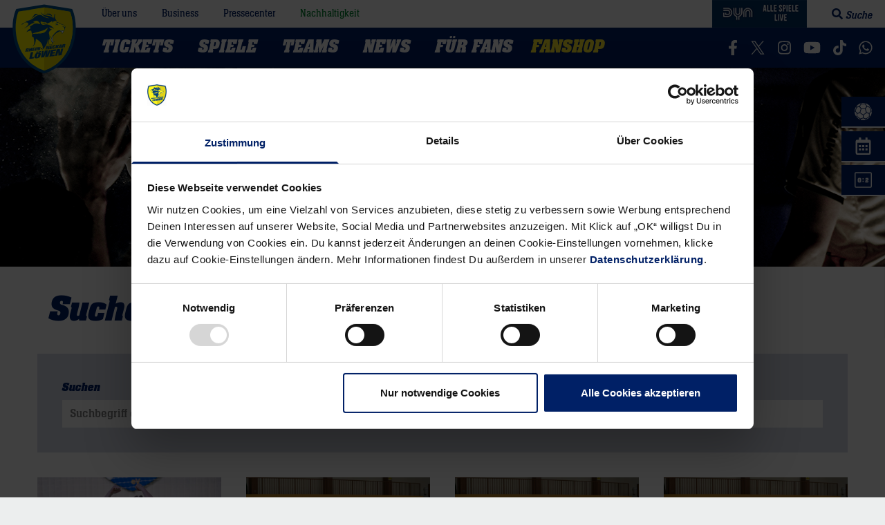

--- FILE ---
content_type: text/html; charset=utf-8
request_url: https://www.google.com/recaptcha/api2/anchor?ar=1&k=6LcyeWMkAAAAACCx2dpxnP6KI-Lb3_XdnLT16ZV-&co=aHR0cHM6Ly93d3cucmhlaW4tbmVja2FyLWxvZXdlbi5kZTo0NDM.&hl=en&v=PoyoqOPhxBO7pBk68S4YbpHZ&size=invisible&anchor-ms=20000&execute-ms=30000&cb=lhevndq22jwl
body_size: 48676
content:
<!DOCTYPE HTML><html dir="ltr" lang="en"><head><meta http-equiv="Content-Type" content="text/html; charset=UTF-8">
<meta http-equiv="X-UA-Compatible" content="IE=edge">
<title>reCAPTCHA</title>
<style type="text/css">
/* cyrillic-ext */
@font-face {
  font-family: 'Roboto';
  font-style: normal;
  font-weight: 400;
  font-stretch: 100%;
  src: url(//fonts.gstatic.com/s/roboto/v48/KFO7CnqEu92Fr1ME7kSn66aGLdTylUAMa3GUBHMdazTgWw.woff2) format('woff2');
  unicode-range: U+0460-052F, U+1C80-1C8A, U+20B4, U+2DE0-2DFF, U+A640-A69F, U+FE2E-FE2F;
}
/* cyrillic */
@font-face {
  font-family: 'Roboto';
  font-style: normal;
  font-weight: 400;
  font-stretch: 100%;
  src: url(//fonts.gstatic.com/s/roboto/v48/KFO7CnqEu92Fr1ME7kSn66aGLdTylUAMa3iUBHMdazTgWw.woff2) format('woff2');
  unicode-range: U+0301, U+0400-045F, U+0490-0491, U+04B0-04B1, U+2116;
}
/* greek-ext */
@font-face {
  font-family: 'Roboto';
  font-style: normal;
  font-weight: 400;
  font-stretch: 100%;
  src: url(//fonts.gstatic.com/s/roboto/v48/KFO7CnqEu92Fr1ME7kSn66aGLdTylUAMa3CUBHMdazTgWw.woff2) format('woff2');
  unicode-range: U+1F00-1FFF;
}
/* greek */
@font-face {
  font-family: 'Roboto';
  font-style: normal;
  font-weight: 400;
  font-stretch: 100%;
  src: url(//fonts.gstatic.com/s/roboto/v48/KFO7CnqEu92Fr1ME7kSn66aGLdTylUAMa3-UBHMdazTgWw.woff2) format('woff2');
  unicode-range: U+0370-0377, U+037A-037F, U+0384-038A, U+038C, U+038E-03A1, U+03A3-03FF;
}
/* math */
@font-face {
  font-family: 'Roboto';
  font-style: normal;
  font-weight: 400;
  font-stretch: 100%;
  src: url(//fonts.gstatic.com/s/roboto/v48/KFO7CnqEu92Fr1ME7kSn66aGLdTylUAMawCUBHMdazTgWw.woff2) format('woff2');
  unicode-range: U+0302-0303, U+0305, U+0307-0308, U+0310, U+0312, U+0315, U+031A, U+0326-0327, U+032C, U+032F-0330, U+0332-0333, U+0338, U+033A, U+0346, U+034D, U+0391-03A1, U+03A3-03A9, U+03B1-03C9, U+03D1, U+03D5-03D6, U+03F0-03F1, U+03F4-03F5, U+2016-2017, U+2034-2038, U+203C, U+2040, U+2043, U+2047, U+2050, U+2057, U+205F, U+2070-2071, U+2074-208E, U+2090-209C, U+20D0-20DC, U+20E1, U+20E5-20EF, U+2100-2112, U+2114-2115, U+2117-2121, U+2123-214F, U+2190, U+2192, U+2194-21AE, U+21B0-21E5, U+21F1-21F2, U+21F4-2211, U+2213-2214, U+2216-22FF, U+2308-230B, U+2310, U+2319, U+231C-2321, U+2336-237A, U+237C, U+2395, U+239B-23B7, U+23D0, U+23DC-23E1, U+2474-2475, U+25AF, U+25B3, U+25B7, U+25BD, U+25C1, U+25CA, U+25CC, U+25FB, U+266D-266F, U+27C0-27FF, U+2900-2AFF, U+2B0E-2B11, U+2B30-2B4C, U+2BFE, U+3030, U+FF5B, U+FF5D, U+1D400-1D7FF, U+1EE00-1EEFF;
}
/* symbols */
@font-face {
  font-family: 'Roboto';
  font-style: normal;
  font-weight: 400;
  font-stretch: 100%;
  src: url(//fonts.gstatic.com/s/roboto/v48/KFO7CnqEu92Fr1ME7kSn66aGLdTylUAMaxKUBHMdazTgWw.woff2) format('woff2');
  unicode-range: U+0001-000C, U+000E-001F, U+007F-009F, U+20DD-20E0, U+20E2-20E4, U+2150-218F, U+2190, U+2192, U+2194-2199, U+21AF, U+21E6-21F0, U+21F3, U+2218-2219, U+2299, U+22C4-22C6, U+2300-243F, U+2440-244A, U+2460-24FF, U+25A0-27BF, U+2800-28FF, U+2921-2922, U+2981, U+29BF, U+29EB, U+2B00-2BFF, U+4DC0-4DFF, U+FFF9-FFFB, U+10140-1018E, U+10190-1019C, U+101A0, U+101D0-101FD, U+102E0-102FB, U+10E60-10E7E, U+1D2C0-1D2D3, U+1D2E0-1D37F, U+1F000-1F0FF, U+1F100-1F1AD, U+1F1E6-1F1FF, U+1F30D-1F30F, U+1F315, U+1F31C, U+1F31E, U+1F320-1F32C, U+1F336, U+1F378, U+1F37D, U+1F382, U+1F393-1F39F, U+1F3A7-1F3A8, U+1F3AC-1F3AF, U+1F3C2, U+1F3C4-1F3C6, U+1F3CA-1F3CE, U+1F3D4-1F3E0, U+1F3ED, U+1F3F1-1F3F3, U+1F3F5-1F3F7, U+1F408, U+1F415, U+1F41F, U+1F426, U+1F43F, U+1F441-1F442, U+1F444, U+1F446-1F449, U+1F44C-1F44E, U+1F453, U+1F46A, U+1F47D, U+1F4A3, U+1F4B0, U+1F4B3, U+1F4B9, U+1F4BB, U+1F4BF, U+1F4C8-1F4CB, U+1F4D6, U+1F4DA, U+1F4DF, U+1F4E3-1F4E6, U+1F4EA-1F4ED, U+1F4F7, U+1F4F9-1F4FB, U+1F4FD-1F4FE, U+1F503, U+1F507-1F50B, U+1F50D, U+1F512-1F513, U+1F53E-1F54A, U+1F54F-1F5FA, U+1F610, U+1F650-1F67F, U+1F687, U+1F68D, U+1F691, U+1F694, U+1F698, U+1F6AD, U+1F6B2, U+1F6B9-1F6BA, U+1F6BC, U+1F6C6-1F6CF, U+1F6D3-1F6D7, U+1F6E0-1F6EA, U+1F6F0-1F6F3, U+1F6F7-1F6FC, U+1F700-1F7FF, U+1F800-1F80B, U+1F810-1F847, U+1F850-1F859, U+1F860-1F887, U+1F890-1F8AD, U+1F8B0-1F8BB, U+1F8C0-1F8C1, U+1F900-1F90B, U+1F93B, U+1F946, U+1F984, U+1F996, U+1F9E9, U+1FA00-1FA6F, U+1FA70-1FA7C, U+1FA80-1FA89, U+1FA8F-1FAC6, U+1FACE-1FADC, U+1FADF-1FAE9, U+1FAF0-1FAF8, U+1FB00-1FBFF;
}
/* vietnamese */
@font-face {
  font-family: 'Roboto';
  font-style: normal;
  font-weight: 400;
  font-stretch: 100%;
  src: url(//fonts.gstatic.com/s/roboto/v48/KFO7CnqEu92Fr1ME7kSn66aGLdTylUAMa3OUBHMdazTgWw.woff2) format('woff2');
  unicode-range: U+0102-0103, U+0110-0111, U+0128-0129, U+0168-0169, U+01A0-01A1, U+01AF-01B0, U+0300-0301, U+0303-0304, U+0308-0309, U+0323, U+0329, U+1EA0-1EF9, U+20AB;
}
/* latin-ext */
@font-face {
  font-family: 'Roboto';
  font-style: normal;
  font-weight: 400;
  font-stretch: 100%;
  src: url(//fonts.gstatic.com/s/roboto/v48/KFO7CnqEu92Fr1ME7kSn66aGLdTylUAMa3KUBHMdazTgWw.woff2) format('woff2');
  unicode-range: U+0100-02BA, U+02BD-02C5, U+02C7-02CC, U+02CE-02D7, U+02DD-02FF, U+0304, U+0308, U+0329, U+1D00-1DBF, U+1E00-1E9F, U+1EF2-1EFF, U+2020, U+20A0-20AB, U+20AD-20C0, U+2113, U+2C60-2C7F, U+A720-A7FF;
}
/* latin */
@font-face {
  font-family: 'Roboto';
  font-style: normal;
  font-weight: 400;
  font-stretch: 100%;
  src: url(//fonts.gstatic.com/s/roboto/v48/KFO7CnqEu92Fr1ME7kSn66aGLdTylUAMa3yUBHMdazQ.woff2) format('woff2');
  unicode-range: U+0000-00FF, U+0131, U+0152-0153, U+02BB-02BC, U+02C6, U+02DA, U+02DC, U+0304, U+0308, U+0329, U+2000-206F, U+20AC, U+2122, U+2191, U+2193, U+2212, U+2215, U+FEFF, U+FFFD;
}
/* cyrillic-ext */
@font-face {
  font-family: 'Roboto';
  font-style: normal;
  font-weight: 500;
  font-stretch: 100%;
  src: url(//fonts.gstatic.com/s/roboto/v48/KFO7CnqEu92Fr1ME7kSn66aGLdTylUAMa3GUBHMdazTgWw.woff2) format('woff2');
  unicode-range: U+0460-052F, U+1C80-1C8A, U+20B4, U+2DE0-2DFF, U+A640-A69F, U+FE2E-FE2F;
}
/* cyrillic */
@font-face {
  font-family: 'Roboto';
  font-style: normal;
  font-weight: 500;
  font-stretch: 100%;
  src: url(//fonts.gstatic.com/s/roboto/v48/KFO7CnqEu92Fr1ME7kSn66aGLdTylUAMa3iUBHMdazTgWw.woff2) format('woff2');
  unicode-range: U+0301, U+0400-045F, U+0490-0491, U+04B0-04B1, U+2116;
}
/* greek-ext */
@font-face {
  font-family: 'Roboto';
  font-style: normal;
  font-weight: 500;
  font-stretch: 100%;
  src: url(//fonts.gstatic.com/s/roboto/v48/KFO7CnqEu92Fr1ME7kSn66aGLdTylUAMa3CUBHMdazTgWw.woff2) format('woff2');
  unicode-range: U+1F00-1FFF;
}
/* greek */
@font-face {
  font-family: 'Roboto';
  font-style: normal;
  font-weight: 500;
  font-stretch: 100%;
  src: url(//fonts.gstatic.com/s/roboto/v48/KFO7CnqEu92Fr1ME7kSn66aGLdTylUAMa3-UBHMdazTgWw.woff2) format('woff2');
  unicode-range: U+0370-0377, U+037A-037F, U+0384-038A, U+038C, U+038E-03A1, U+03A3-03FF;
}
/* math */
@font-face {
  font-family: 'Roboto';
  font-style: normal;
  font-weight: 500;
  font-stretch: 100%;
  src: url(//fonts.gstatic.com/s/roboto/v48/KFO7CnqEu92Fr1ME7kSn66aGLdTylUAMawCUBHMdazTgWw.woff2) format('woff2');
  unicode-range: U+0302-0303, U+0305, U+0307-0308, U+0310, U+0312, U+0315, U+031A, U+0326-0327, U+032C, U+032F-0330, U+0332-0333, U+0338, U+033A, U+0346, U+034D, U+0391-03A1, U+03A3-03A9, U+03B1-03C9, U+03D1, U+03D5-03D6, U+03F0-03F1, U+03F4-03F5, U+2016-2017, U+2034-2038, U+203C, U+2040, U+2043, U+2047, U+2050, U+2057, U+205F, U+2070-2071, U+2074-208E, U+2090-209C, U+20D0-20DC, U+20E1, U+20E5-20EF, U+2100-2112, U+2114-2115, U+2117-2121, U+2123-214F, U+2190, U+2192, U+2194-21AE, U+21B0-21E5, U+21F1-21F2, U+21F4-2211, U+2213-2214, U+2216-22FF, U+2308-230B, U+2310, U+2319, U+231C-2321, U+2336-237A, U+237C, U+2395, U+239B-23B7, U+23D0, U+23DC-23E1, U+2474-2475, U+25AF, U+25B3, U+25B7, U+25BD, U+25C1, U+25CA, U+25CC, U+25FB, U+266D-266F, U+27C0-27FF, U+2900-2AFF, U+2B0E-2B11, U+2B30-2B4C, U+2BFE, U+3030, U+FF5B, U+FF5D, U+1D400-1D7FF, U+1EE00-1EEFF;
}
/* symbols */
@font-face {
  font-family: 'Roboto';
  font-style: normal;
  font-weight: 500;
  font-stretch: 100%;
  src: url(//fonts.gstatic.com/s/roboto/v48/KFO7CnqEu92Fr1ME7kSn66aGLdTylUAMaxKUBHMdazTgWw.woff2) format('woff2');
  unicode-range: U+0001-000C, U+000E-001F, U+007F-009F, U+20DD-20E0, U+20E2-20E4, U+2150-218F, U+2190, U+2192, U+2194-2199, U+21AF, U+21E6-21F0, U+21F3, U+2218-2219, U+2299, U+22C4-22C6, U+2300-243F, U+2440-244A, U+2460-24FF, U+25A0-27BF, U+2800-28FF, U+2921-2922, U+2981, U+29BF, U+29EB, U+2B00-2BFF, U+4DC0-4DFF, U+FFF9-FFFB, U+10140-1018E, U+10190-1019C, U+101A0, U+101D0-101FD, U+102E0-102FB, U+10E60-10E7E, U+1D2C0-1D2D3, U+1D2E0-1D37F, U+1F000-1F0FF, U+1F100-1F1AD, U+1F1E6-1F1FF, U+1F30D-1F30F, U+1F315, U+1F31C, U+1F31E, U+1F320-1F32C, U+1F336, U+1F378, U+1F37D, U+1F382, U+1F393-1F39F, U+1F3A7-1F3A8, U+1F3AC-1F3AF, U+1F3C2, U+1F3C4-1F3C6, U+1F3CA-1F3CE, U+1F3D4-1F3E0, U+1F3ED, U+1F3F1-1F3F3, U+1F3F5-1F3F7, U+1F408, U+1F415, U+1F41F, U+1F426, U+1F43F, U+1F441-1F442, U+1F444, U+1F446-1F449, U+1F44C-1F44E, U+1F453, U+1F46A, U+1F47D, U+1F4A3, U+1F4B0, U+1F4B3, U+1F4B9, U+1F4BB, U+1F4BF, U+1F4C8-1F4CB, U+1F4D6, U+1F4DA, U+1F4DF, U+1F4E3-1F4E6, U+1F4EA-1F4ED, U+1F4F7, U+1F4F9-1F4FB, U+1F4FD-1F4FE, U+1F503, U+1F507-1F50B, U+1F50D, U+1F512-1F513, U+1F53E-1F54A, U+1F54F-1F5FA, U+1F610, U+1F650-1F67F, U+1F687, U+1F68D, U+1F691, U+1F694, U+1F698, U+1F6AD, U+1F6B2, U+1F6B9-1F6BA, U+1F6BC, U+1F6C6-1F6CF, U+1F6D3-1F6D7, U+1F6E0-1F6EA, U+1F6F0-1F6F3, U+1F6F7-1F6FC, U+1F700-1F7FF, U+1F800-1F80B, U+1F810-1F847, U+1F850-1F859, U+1F860-1F887, U+1F890-1F8AD, U+1F8B0-1F8BB, U+1F8C0-1F8C1, U+1F900-1F90B, U+1F93B, U+1F946, U+1F984, U+1F996, U+1F9E9, U+1FA00-1FA6F, U+1FA70-1FA7C, U+1FA80-1FA89, U+1FA8F-1FAC6, U+1FACE-1FADC, U+1FADF-1FAE9, U+1FAF0-1FAF8, U+1FB00-1FBFF;
}
/* vietnamese */
@font-face {
  font-family: 'Roboto';
  font-style: normal;
  font-weight: 500;
  font-stretch: 100%;
  src: url(//fonts.gstatic.com/s/roboto/v48/KFO7CnqEu92Fr1ME7kSn66aGLdTylUAMa3OUBHMdazTgWw.woff2) format('woff2');
  unicode-range: U+0102-0103, U+0110-0111, U+0128-0129, U+0168-0169, U+01A0-01A1, U+01AF-01B0, U+0300-0301, U+0303-0304, U+0308-0309, U+0323, U+0329, U+1EA0-1EF9, U+20AB;
}
/* latin-ext */
@font-face {
  font-family: 'Roboto';
  font-style: normal;
  font-weight: 500;
  font-stretch: 100%;
  src: url(//fonts.gstatic.com/s/roboto/v48/KFO7CnqEu92Fr1ME7kSn66aGLdTylUAMa3KUBHMdazTgWw.woff2) format('woff2');
  unicode-range: U+0100-02BA, U+02BD-02C5, U+02C7-02CC, U+02CE-02D7, U+02DD-02FF, U+0304, U+0308, U+0329, U+1D00-1DBF, U+1E00-1E9F, U+1EF2-1EFF, U+2020, U+20A0-20AB, U+20AD-20C0, U+2113, U+2C60-2C7F, U+A720-A7FF;
}
/* latin */
@font-face {
  font-family: 'Roboto';
  font-style: normal;
  font-weight: 500;
  font-stretch: 100%;
  src: url(//fonts.gstatic.com/s/roboto/v48/KFO7CnqEu92Fr1ME7kSn66aGLdTylUAMa3yUBHMdazQ.woff2) format('woff2');
  unicode-range: U+0000-00FF, U+0131, U+0152-0153, U+02BB-02BC, U+02C6, U+02DA, U+02DC, U+0304, U+0308, U+0329, U+2000-206F, U+20AC, U+2122, U+2191, U+2193, U+2212, U+2215, U+FEFF, U+FFFD;
}
/* cyrillic-ext */
@font-face {
  font-family: 'Roboto';
  font-style: normal;
  font-weight: 900;
  font-stretch: 100%;
  src: url(//fonts.gstatic.com/s/roboto/v48/KFO7CnqEu92Fr1ME7kSn66aGLdTylUAMa3GUBHMdazTgWw.woff2) format('woff2');
  unicode-range: U+0460-052F, U+1C80-1C8A, U+20B4, U+2DE0-2DFF, U+A640-A69F, U+FE2E-FE2F;
}
/* cyrillic */
@font-face {
  font-family: 'Roboto';
  font-style: normal;
  font-weight: 900;
  font-stretch: 100%;
  src: url(//fonts.gstatic.com/s/roboto/v48/KFO7CnqEu92Fr1ME7kSn66aGLdTylUAMa3iUBHMdazTgWw.woff2) format('woff2');
  unicode-range: U+0301, U+0400-045F, U+0490-0491, U+04B0-04B1, U+2116;
}
/* greek-ext */
@font-face {
  font-family: 'Roboto';
  font-style: normal;
  font-weight: 900;
  font-stretch: 100%;
  src: url(//fonts.gstatic.com/s/roboto/v48/KFO7CnqEu92Fr1ME7kSn66aGLdTylUAMa3CUBHMdazTgWw.woff2) format('woff2');
  unicode-range: U+1F00-1FFF;
}
/* greek */
@font-face {
  font-family: 'Roboto';
  font-style: normal;
  font-weight: 900;
  font-stretch: 100%;
  src: url(//fonts.gstatic.com/s/roboto/v48/KFO7CnqEu92Fr1ME7kSn66aGLdTylUAMa3-UBHMdazTgWw.woff2) format('woff2');
  unicode-range: U+0370-0377, U+037A-037F, U+0384-038A, U+038C, U+038E-03A1, U+03A3-03FF;
}
/* math */
@font-face {
  font-family: 'Roboto';
  font-style: normal;
  font-weight: 900;
  font-stretch: 100%;
  src: url(//fonts.gstatic.com/s/roboto/v48/KFO7CnqEu92Fr1ME7kSn66aGLdTylUAMawCUBHMdazTgWw.woff2) format('woff2');
  unicode-range: U+0302-0303, U+0305, U+0307-0308, U+0310, U+0312, U+0315, U+031A, U+0326-0327, U+032C, U+032F-0330, U+0332-0333, U+0338, U+033A, U+0346, U+034D, U+0391-03A1, U+03A3-03A9, U+03B1-03C9, U+03D1, U+03D5-03D6, U+03F0-03F1, U+03F4-03F5, U+2016-2017, U+2034-2038, U+203C, U+2040, U+2043, U+2047, U+2050, U+2057, U+205F, U+2070-2071, U+2074-208E, U+2090-209C, U+20D0-20DC, U+20E1, U+20E5-20EF, U+2100-2112, U+2114-2115, U+2117-2121, U+2123-214F, U+2190, U+2192, U+2194-21AE, U+21B0-21E5, U+21F1-21F2, U+21F4-2211, U+2213-2214, U+2216-22FF, U+2308-230B, U+2310, U+2319, U+231C-2321, U+2336-237A, U+237C, U+2395, U+239B-23B7, U+23D0, U+23DC-23E1, U+2474-2475, U+25AF, U+25B3, U+25B7, U+25BD, U+25C1, U+25CA, U+25CC, U+25FB, U+266D-266F, U+27C0-27FF, U+2900-2AFF, U+2B0E-2B11, U+2B30-2B4C, U+2BFE, U+3030, U+FF5B, U+FF5D, U+1D400-1D7FF, U+1EE00-1EEFF;
}
/* symbols */
@font-face {
  font-family: 'Roboto';
  font-style: normal;
  font-weight: 900;
  font-stretch: 100%;
  src: url(//fonts.gstatic.com/s/roboto/v48/KFO7CnqEu92Fr1ME7kSn66aGLdTylUAMaxKUBHMdazTgWw.woff2) format('woff2');
  unicode-range: U+0001-000C, U+000E-001F, U+007F-009F, U+20DD-20E0, U+20E2-20E4, U+2150-218F, U+2190, U+2192, U+2194-2199, U+21AF, U+21E6-21F0, U+21F3, U+2218-2219, U+2299, U+22C4-22C6, U+2300-243F, U+2440-244A, U+2460-24FF, U+25A0-27BF, U+2800-28FF, U+2921-2922, U+2981, U+29BF, U+29EB, U+2B00-2BFF, U+4DC0-4DFF, U+FFF9-FFFB, U+10140-1018E, U+10190-1019C, U+101A0, U+101D0-101FD, U+102E0-102FB, U+10E60-10E7E, U+1D2C0-1D2D3, U+1D2E0-1D37F, U+1F000-1F0FF, U+1F100-1F1AD, U+1F1E6-1F1FF, U+1F30D-1F30F, U+1F315, U+1F31C, U+1F31E, U+1F320-1F32C, U+1F336, U+1F378, U+1F37D, U+1F382, U+1F393-1F39F, U+1F3A7-1F3A8, U+1F3AC-1F3AF, U+1F3C2, U+1F3C4-1F3C6, U+1F3CA-1F3CE, U+1F3D4-1F3E0, U+1F3ED, U+1F3F1-1F3F3, U+1F3F5-1F3F7, U+1F408, U+1F415, U+1F41F, U+1F426, U+1F43F, U+1F441-1F442, U+1F444, U+1F446-1F449, U+1F44C-1F44E, U+1F453, U+1F46A, U+1F47D, U+1F4A3, U+1F4B0, U+1F4B3, U+1F4B9, U+1F4BB, U+1F4BF, U+1F4C8-1F4CB, U+1F4D6, U+1F4DA, U+1F4DF, U+1F4E3-1F4E6, U+1F4EA-1F4ED, U+1F4F7, U+1F4F9-1F4FB, U+1F4FD-1F4FE, U+1F503, U+1F507-1F50B, U+1F50D, U+1F512-1F513, U+1F53E-1F54A, U+1F54F-1F5FA, U+1F610, U+1F650-1F67F, U+1F687, U+1F68D, U+1F691, U+1F694, U+1F698, U+1F6AD, U+1F6B2, U+1F6B9-1F6BA, U+1F6BC, U+1F6C6-1F6CF, U+1F6D3-1F6D7, U+1F6E0-1F6EA, U+1F6F0-1F6F3, U+1F6F7-1F6FC, U+1F700-1F7FF, U+1F800-1F80B, U+1F810-1F847, U+1F850-1F859, U+1F860-1F887, U+1F890-1F8AD, U+1F8B0-1F8BB, U+1F8C0-1F8C1, U+1F900-1F90B, U+1F93B, U+1F946, U+1F984, U+1F996, U+1F9E9, U+1FA00-1FA6F, U+1FA70-1FA7C, U+1FA80-1FA89, U+1FA8F-1FAC6, U+1FACE-1FADC, U+1FADF-1FAE9, U+1FAF0-1FAF8, U+1FB00-1FBFF;
}
/* vietnamese */
@font-face {
  font-family: 'Roboto';
  font-style: normal;
  font-weight: 900;
  font-stretch: 100%;
  src: url(//fonts.gstatic.com/s/roboto/v48/KFO7CnqEu92Fr1ME7kSn66aGLdTylUAMa3OUBHMdazTgWw.woff2) format('woff2');
  unicode-range: U+0102-0103, U+0110-0111, U+0128-0129, U+0168-0169, U+01A0-01A1, U+01AF-01B0, U+0300-0301, U+0303-0304, U+0308-0309, U+0323, U+0329, U+1EA0-1EF9, U+20AB;
}
/* latin-ext */
@font-face {
  font-family: 'Roboto';
  font-style: normal;
  font-weight: 900;
  font-stretch: 100%;
  src: url(//fonts.gstatic.com/s/roboto/v48/KFO7CnqEu92Fr1ME7kSn66aGLdTylUAMa3KUBHMdazTgWw.woff2) format('woff2');
  unicode-range: U+0100-02BA, U+02BD-02C5, U+02C7-02CC, U+02CE-02D7, U+02DD-02FF, U+0304, U+0308, U+0329, U+1D00-1DBF, U+1E00-1E9F, U+1EF2-1EFF, U+2020, U+20A0-20AB, U+20AD-20C0, U+2113, U+2C60-2C7F, U+A720-A7FF;
}
/* latin */
@font-face {
  font-family: 'Roboto';
  font-style: normal;
  font-weight: 900;
  font-stretch: 100%;
  src: url(//fonts.gstatic.com/s/roboto/v48/KFO7CnqEu92Fr1ME7kSn66aGLdTylUAMa3yUBHMdazQ.woff2) format('woff2');
  unicode-range: U+0000-00FF, U+0131, U+0152-0153, U+02BB-02BC, U+02C6, U+02DA, U+02DC, U+0304, U+0308, U+0329, U+2000-206F, U+20AC, U+2122, U+2191, U+2193, U+2212, U+2215, U+FEFF, U+FFFD;
}

</style>
<link rel="stylesheet" type="text/css" href="https://www.gstatic.com/recaptcha/releases/PoyoqOPhxBO7pBk68S4YbpHZ/styles__ltr.css">
<script nonce="dd1IRHM-fZNR8H7DHDytyw" type="text/javascript">window['__recaptcha_api'] = 'https://www.google.com/recaptcha/api2/';</script>
<script type="text/javascript" src="https://www.gstatic.com/recaptcha/releases/PoyoqOPhxBO7pBk68S4YbpHZ/recaptcha__en.js" nonce="dd1IRHM-fZNR8H7DHDytyw">
      
    </script></head>
<body><div id="rc-anchor-alert" class="rc-anchor-alert"></div>
<input type="hidden" id="recaptcha-token" value="[base64]">
<script type="text/javascript" nonce="dd1IRHM-fZNR8H7DHDytyw">
      recaptcha.anchor.Main.init("[\x22ainput\x22,[\x22bgdata\x22,\x22\x22,\[base64]/[base64]/bmV3IFpbdF0obVswXSk6Sz09Mj9uZXcgWlt0XShtWzBdLG1bMV0pOks9PTM/bmV3IFpbdF0obVswXSxtWzFdLG1bMl0pOks9PTQ/[base64]/[base64]/[base64]/[base64]/[base64]/[base64]/[base64]/[base64]/[base64]/[base64]/[base64]/[base64]/[base64]/[base64]\\u003d\\u003d\x22,\[base64]\x22,\x22w4HDlcOQw4tQHBfCqTzDoSNtw4wvSm7Cm2zCo8K1w4ZEGFYIw6fCrcKnw7vCvsKeHgUWw5oFwoxlHzF0dcKYWCnDicO1w7/CncK4woLDgsOqwo7CpTvCn8OWCiLCkyIJFkVHwr/DhcO9CMKYCMKeFX/DoMKqw5ERSMKAHnt7csKcUcK3bDrCmWDDscOpwpXDjcO7Q8OEwo7DlMKOw67Dl3INw6INw7UAI34FbBpJwp/Di2DCkEbCrhLDrD7Dr3nDvBXDo8OOw5IKP1bCkWdJGMO2wrszwpLDucKTwoYhw6skN8OcMcK8wqpZCsKjwpDCp8K5w5dxw4F6w5AswoZBF8OhwoJEIh/Cs1cOw4rDtAzCjMOLwpU6KnHCvDZjwqV6wrMaKMORYMOawq87w5Ztw6FKwo5Ef1LDpA3ChT/DrHlGw5HDucKIQ8OGw53DkMKRwqLDvsK3woLDtcK4w5nDi8OYHU96a0ZWwprCjhpAXMKdMMOtPMKDwpEswpzDvSxGwr8Swo11woBwaWQBw4gCalwvFMKkNcOkMlQXw7/DpMORw6DDth4icsOQUgTChMOEHcKmZE3CrsO7woQMNMOnd8Kww7InbcOOf8KKw78uw599wrDDjcOowq/CvynDucKiw5NsKsKUBMKdacK3Z3nDlcOiXhVATgkZw4Fewo3DhcOywqcMw57CnygQw6rCscOnwojDl8OSwo/CicKwMcK5FMKoR0YuTMORBsKgEMKsw5wVwrBzRws1f8Kpw5YtfcOXw4rDocOcw4Y5IjvCm8OhEMOjwpvDmnnDlD4Ywo80wpxEwqoxFMOcXcKyw446Xm/DjnfCu3rCvsOkSzdeSS8Tw43DlV1qDMK5woBUwrAzwo/DnmfDl8OsI8K0R8KVK8Otwps9wog4XnsWFlRlwpE1w74Bw7M2QAHDgcKkYcO5w5hUwovCicK1w57CjnxEwqrCqcKjKMKKwp/CvcK/MGXCi1DDh8KwwqHDvsKyWcOLEQPCpcK9wo7DuSjChcO/[base64]/bXkgw57DuMOZCwDCsMKiME7CvsKHUwnDoiLDgX/DiCrCosKqw6Eaw7rCnVBnbm/DsMOSYsKvwpR0ak/CsMKQCjc9wrs6KTQwCkk9w73CosOswrdtwpjClcO9D8ObDMKsAjPDn8KPGMOdF8OFw4BgVhTCgcO7FMOwIsKowqJsGCl2wr3DokkjMMOCwrDDmMK+wq5vw6XCvQ5+DTZydcKNCsKnw4kuwrlwZMKYQntWwqzCulLDgibCjMKvw6/CusKuwr4Nw7ZILcO3w7zCh8KrYW/CnydIw7LDpVkFwqR1X8OCYsKKHlYmwpNPUMOcwqvCusK7PcOUH8Kmw6tWd2/CicK2GsKpZsK3MCskwqF9w7QaXsOiwpzCgsOMwpxTNMKAUzYNw6MEw4jCl0/DisKxw7cewp7DksK0A8KyG8KkMRVQwq8MGzfDo8KtNH55w5DCgMKnV8OfBzrCjFrCrSc5ScKnRsK8VsOZDsOjasO5CcKcw5jCtD/Dg3LDvsKoR2rCrUPCi8KudcKbwrjClMOhw6hWw4TClVU+N0jCmMK6w7TDphPDs8Kcwp8vGsK/A8O1T8Obw6VJw6jDoFDDnAXCk3LDhSrDqzDDvMOhw7NgwqPCuMOqwoFiwqlnwqsrwqhSw4nDhsKZLC3DowbCqxbCt8O6UsOZb8KwJsOiTcO7LsKKLjZ4RAzCn8K/HsOdwps5BioYK8OXwoppD8OJPcOxPsK1wqXDusOCw44DdcKUOQDChhTDg2LCn0rCiU9twqE1ZnBfDcO5wovDgUHDtBRYw6HCmk/[base64]/CmcOLw6XCusKGwpfDnsKnw7EwwobCoUnCun/Cp3jDncKANxjDosKQBcO8YMOYFnBFw6rDjmHDhh5Sw4rCnMOhw4ZZO8O9fCUqXcOvw5Awwo/[base64]/w6nDggfDhsKENcOeLkTCkcO2L3g5ShTCrynCucOOw6XDhTnDsXpNw6ptRyArJE5IXMKRwpfDljrCoB3DhMO0w4c4wqRxwrg9ScKOR8OTw414LTE3YnjDh3gwSMOvwqF/wpzCvMOhecKzwovCtcOewqXCqsOZGMKHwrRgWsOvwpPChMOFwprDjMOLw54UI8KaeMOiw5rDq8K6w7N5wr7DtcOZfTgbMxZ8w6hZcFA4w54iw503bk7CmsKAw5xiwqNObAbCsMOmFRDCvxQswqLCpMKOVxfDjw8iwpbDocKGw6zDnMKowpEkwrt/M2I0A8O0w5/DpRLCvE1AcTzDjMOSUsOkwq/Dj8Kkw6LCjsKXw6jCvCphwq1zLcKOG8O0w7fCiEQbwokeYMKBAcO/w7vDrcO/[base64]/Do8ODdC4ABW/DpGLDvAvDgcOzG2JLHGwqesKFwq/DpF9fEhguw6rCnMKkOsORw5wFdsOdEXM/EnXCqsKBMBbCgGRhd8Ksw6fChsKRLcKdIcOjPALCqMO6wpbDgDPDnmxhRsKBwrTDrsONw5Bhw4hEw7HCtkzDnCYiLMO0wqvCq8KNBhp3WsKaw4Z1w7fDoknCm8O/RWYSw4sMwqhjSMKwQwINasOUeMOJw4bCsSFHwphcw7jDoWckwoInw6vDpsK5YsKpw53CsTZ+w4l0MDwGw6zDvsOpw7HDjsKMRQjDpH/Cm8KwaB0vMX/DlMODG8ObXzBLOgQsKn3DusKNB30XFF93wqfDlinDqMKUw55hw6HDol1lwo9Nwoh2SljDl8ONNcObwqDCnsKMV8OhD8OrMUh9MTVuODJNwqjCgWjClgYuOAnCpcKgPEHDlsKAY2fClx4sVMKrdQrDm8KRwrvDsEczQcK/TcOWwqsfwofCr8OqYBIiwpbCl8Oiw68HbT7Dl8KMw7BSw4bCpsKOecOGSz9+wp7Cl8Oqw6hGwqDCl3LDoTIaKMKxwrYBQUAKL8OQXMOMwqPDusOXw4HDvcOuw4tAwpzDtsOwXsO5U8KZRi/Dt8ONwqsbwqg/wpceQF/CgArCtihYMMOdU1jDpsKNJcK3T3XCvsOtFMO+fHjDocK/cD7DlUzDlcO6HMKaAh3DosK5X2sRUHJJX8OJJxglw6FOdcKcw6Vjw7DCnngfwpHCgsKOwo/CscOASMKZdgVhDwQqKhHDpsOOZk1OJ8OmfV7CgsK6w4TDhFIUw6/[base64]/f8KNY8KeFFl3w6kcHW42wpvCrMOpDSfDp8KsJcK2wo84wqZyfsOfw67Cv8KcH8O1RSbDvMKPKzdhcUvCr24aw5IywpnDoMOBUMKbccOowopowphIIUhCRwDDosOjwpzDpMKgQkQZPMOUGngfw4ltQlR/HMO6G8OiCDfCgjzCoQRgwrPCmGvDpgzCqWZ5w7pLSR0ACsKZcMKOLBV3OiYZPsK7wrrDix/[base64]/ClMO4w5rDthUuw4HCiR8pwpB4wpJiw5DCiMOeKlvDj1dfTy0BXx9Xd8O7wocuGsOKw5hjw7PDnsOYQcO2wpdoTAIHw4ppAzt1w6AJM8OrIQYKwrjDkMK+wroySsOiYsO/w4bCm8K6wppgwrHDkMO+XMKnwqXDhDvCvXUWJsO4HSPChGrCk0IAQFXCu8KQw7Qqw4VJdMO/RTbCo8OPw5nDhcO+bXvDscOawoNqw415T2Y3KcO9UlFQwrbCncKiaxBsG2V5GcOITMO6BCfCkjAJRcKyAMOtQVsaw4bCosKERcOQwp1afGHCuG9bUhnDrcOJw6XDiBvCsT/DrF/CmMO7PwNWc8ORUh9Hw44qwrnCgcK9NcKzHsKNHA1owpLCmHEMHcKUw6fCnMKdLsKIw5DDkcOcYnIcecOuH8OdwovCi3fDisKfK2/[base64]/DkQPDonTDisOfIsOlGxUOw7jDiyvCsyDCtwI9w6YXbMKFw6jDsBkdw7Z0woF0XcOxwpU/QBnDoDzDtcKdwpBCJ8Kyw4lbw6NQwp1nwrN2w6M2w53CvcKqEEXCv2B9w7oUwq/DvEPDsU14w6BUwoQmw4E+wpHCvBcFe8OrUMOtw5DDusOIw688w7rCpsOBwr3Co0o1wrpxw5HDg3rDp2rCl0LDs1vCtMOsw7bDl8OyS2Z3w68lwrvDoGHCjcK5wo3CiBpBf3rDrMO9XXAOBcKkSyYIwqDDhz/[base64]/DlMK3wovCnEsfanDCjcK6B8KKwo9VS1vCgsKWwpvDjgYXcBDDu8KDdsOfwozCnwFBwqhkwqbCk8OpUsOQwpzCnBrCtTEYwrTDrBdNwpvDucKiwr7CkcKWGMOCw5jComXCq1bCq1l0w7vDvF/Cn8K7NHAgQMOew5jChSlzKkLDk8OwJMOHwoTDvw/Co8ObPcOmXFFPcsKECsO6RXQCWMOdd8KJwqbCh8KFwq7DngtfwrtSw6DDlMOKG8KQTcKkLsOsBsOoW8Oqw6nDo0/Cp0HDjUBACcKCw4TCncOSwoLDg8KfeMOfwr/Du1BrOAfCsB/DqSURHcKCw5DDmDrDiUdvJsOJwog8w6BgDXrCjEkREMKuwovCq8K9wp1qRcOCJcO9w7wnwqUDwqHDpMK4wr87fE3CpMK8wr00wrgFHcOsZsKuwozDqR8/MMOZG8KSw6PCmsOpSiMxw5bDgAPDvBLCkgx9HUwiTCXDscOyBSgXwoXComHCg2fCvMOjwqjCjcO0ThXCjS3CsDhqQF/CpEXDixDCj8K1NTfDmcO3w5TCv10ow7h5wrTDkR/Cm8KVQcONwo3CoMK5wobCpFo8w6/[base64]/[base64]/CiiYRaF8wAC/[base64]/CpcKiL3NUP8OdLcKiOcOvwqAFw5TCt2huKsKtPsOxDcKkD8OlQR7CmRbCkG3ChcOTK8KPAsOqw599Z8ORUMONwoV8wqd8NEcMWcOLb2zCmMK+wqDDrMKhw67Cp8OyGMKBacO/TcOMOMOvw5NxwrTCrwXCq01cZ1PCjsKGckDDpgwyVnnDijUFwohPGcKgTUjCuQFMwoQCwrLClB7Du8Ohw5h0w5pzw4UORyXCrMOtwot8SEBSwp/CrgbCrsOgKMOwIcO/wpnDkUp5HAt4dCjCqGDDtw7Dk2LCp3wwewwZZsKlGCXCiEHCkXDCusK/[base64]/CqMODw63DucKEwqTDncOHRsK5W0sVw6HCsGtUwogNQcKkVl/CqMKewqrCr8O3w6bDicOICsK1D8Okw4fCgxrDvMKYw6lKa0pow5/Dn8OLcsOPIsK/NsKKwpwVOnscRCBCfETDvRbDq1XCosOaw6vCiW/Cg8OJesKRdcOZbzZBwpI6B3cnw54Pwq/Cr8O6woN/Z17DocO6w47CqRjCtMOBw7wSfcOQwq4zAcOGbBfCnyd8wqx1ZErDmArCtwjDrcOqH8KeVkDDhMK7w6/Dm0B9wpvCisOEwrzDpcOgf8KoemcIMcO4w756NmvDpl/CnQHDuMOJAgAzwpNkUidLZcKlwrPCnMO6SF7CsSlwXz4HZ2fDiwtVOjTDsgvDrxhkQRzCn8Onw7/DhMOdwrTDlnAsw4PDuMKpwrNqDMOEaMKGw4hEw5F6w47Ct8KRwplCDXtdTsK9eAs+w4NPwrNHYR9SRwzCljbCvcKVwp5rPnU/woTCscOgw6IOw7zClcOswrsbYsOmW3nDhiYqfE/DulvDksOmwq0PwrVOCQ5lw53Cukt/HXVQe8Opw6TCkw/DqMOsJMOFLBR+JFzChkXDtMOOw63ChjHCg8KIGsK3w6Fyw6XDqcKLw5NQE8O/OsOhw6rDrRZiEALDsyHCri/DkMKfZ8OSDgknw5RneA3DtsOFKcKPw6I4wqQNw4QFwr3Dm8KswrHDvWZNAXHDi8Oow5jDksOIw6HDhChlw5Rxw7/DrXTCocOBecKzwr/DpMKcUsOMSXc/J8OqwonDnCPDpMOfSsKiwop7woU/wqXDucOlwrzDvybDgMKeDcOrwpDCpcKBcMODw6Epw6xIw6NfCcKwwohhw69lKE7DtGXDl8O1e8Oow7LDnWbChw5/[base64]/Cki/Dl1rCm8Opw5hLw77Dv8OrYsOpUsKRwpAFwq42NhfCssOEwrHCkMKTNU/Dj8Kdwp3Dqx8uw6kqw5Ujw65rDnprw7vDmsKpdwh6w41zVDFSCsKra8OTwodSdinDgcO5ZUfCgE0QFsOXJ0fCrMOlPsKRVwNqXBDDrcK5WFlTw7TCowHCn8OnJlrCucKLFy9bw41cwpoew7oEw6VFa8OADU/DsMK3J8OIAUtYwqnDv1TCt8Odw5kEw4knf8Kswrd2w6QNwrzCoMOFw7IHKn8uw5XDs8KMI8KebBbDgTlCwq/DnsKyw4ggURtVw5jCu8KsWTwBw7LDpMO7AMOuw4bClCJff2LDoMO2KsKpwpDDowTCqcKmwqTCscOEG35nUcOBwpkSw5rDhcKkw77CvSbCjcK4wr4obcOFwopjEsK3wrV3CcKBD8Kew4RZFMK0H8Otwr3DhmcdwrFYw4cJwpIaBsOWw5BUw4Y4w6NFwqXCkcOHwqJ/FSnCmMKJw4AoFcKww7w1w7k4w6XClznCp21Nw5HDvsONw4E9wqgjJsODYsK0w6LDqBHCv0DCim7CmsOtA8OUUcKGYsKjL8OMw49lwo3Cp8KvwrfDucO9w4LCtMO5ESUNw4h/cMOWIhTDnMO2QX3DpG4XU8KgCcK+ZcKpw49Zw5EUwoB0wqZlPHMCdXHCmkIRw5nDg8KfeArCiiPCkcOqwp5mw4LDkGrDn8OHNcK2AwAvKsOXT8OvGT/[base64]/dlEnwqDCosKvw7w1Vn/CuR3CoTJFcXp0wpLCncOcwoDCmsKKecK3w4HDrHIwFsKiwpdqw5/CsMKaAkzCuMKvwrTDmA5fw6bDmRdUw5hmAsKBw4F+D8KadcOJCcKWM8OZw7LDmBnCq8OZXW8XYmjDsMOfEsOWO1MAaQ4nw7dUwpBPesKdw4IyTAZ9PsOwTsOXw7XDlxLCkcOVwrDDqyvDoDnDiMK6LsOVwr5mdMKORcK0QxzDocOfwp/Dg0FEwrrDjcK2cTjDp8KUwqPCsyzDl8KNS2oCw41oAcO1wqBnw6XDsA7CmQACZMK8wowvZ8OwaWbClm0Qw4PCpcKgO8KrwrbCsmzDkcOJBhzCoy/DkcO5McOOAcOvwoHDq8K0KsOlwqfCgcKcw4zCgR/CssOXDEh0EkvCqRVYwqB5wrE9w6/Co11yEcK6W8OfC8Ovwqw2ZMO6wrzCgsKCCyPDicOtw4EjLcKnWEliwoR9J8O+EhA7fkorwqULWzdiacKWUMKva8Onwo/Do8Obw5NKw6VuUsOBwqw5SHc6wrvDp3cVIcObI1oLwr3DvMOVwrhmw5TCsMK3fcO6w6HDmxzCkcK7OcODw6jDuXPCtAjCo8OGwr0Gw5HDiFbCgcOpesOYNF3DjMO7I8K0OsOuw4Yuw6dtw7MNXWXCulXClynCmsOXI2pDMwrCnkERwrETQAXCrsKAeUY6DsKzw7JDwq/CjAXDnMKAw7R5w7/DgsOowphEKcObw4hGw5PDuMOsUHfClCrDvMOFwp9CcCLCq8OiHw7Dt8OLbMOeeytqVsKlw4jDmsKtMhfDuMO0wpZuZVrDrcOMJDTCmsKHeT7Dr8KhwqJjwrLDimzDs3R9w5tgSsO6woBRwq9BBsO4IG1QMF8CfMOgWH4zfsOWw4Muei/Dk2DCuA4jXgMFw43CmsO+TsKTw5lbB8KFw6wDTxrCvxfCvi56w61vw7PCmQPCgsKRw43DhQXCuxXClWgQMsOKL8OlwoUbElLDosKlb8Kxwp3CqEw2w5PClMOqTBVhw4cEX8OwwoJKw4zDhHnDoX/Dmy/DmAAmw7xnBy3CqFLDr8Kfw69uKhnDrcK/YhgtwrPDvcKzw4TDljBsasKYwoQMw7ZZE8KYKMOZbcKkwpxXGsKbHcKwZ8OpwobClMK9aDkoJR1dLAt6wpp6wpLCgMK1QsOgRFbDjsKxMRsmUMOFWcO3w7nDs8OHWw5DwrzCkkvDnDDCpMOOwpzCqigew7R+GADCpT3Dn8OIw7gkNSh3eQTCnl/Ciz3CqsK9MMKjwrzChwMywr7CssOYVMKeRcOlwql9F8OwF3oFNcOawqFDJzhoBMO/w70HPE1yw5DDiWEjw4LDtMKuFsO4Sn7Do2M+RWbDuR1dIsOSdsK8J8K6w4vDr8OBKjcjBMKWWS7DhMK9w4RgfHI5VMOmMzRpwpDCssK/R8K0LcKkw5HCl8O/GsK6TcODw6jCqsK7wpJrw6HCqEwDNhl3S8OVR8K6SXXDtcOIw7QBOgQaw7rCi8KYRcOvckrCr8K4T3Upwo4YUMKDNsOPwpcuw50HCsODw6Zuwqw/[base64]/Cr8O6cmUoKMKQfnJiwpQbRTdpwqQBw5fCl8K1w4/[base64]/[base64]/DvX3Dj3JRZMOYYcOPUsKVw5VnwqTDlg5uM8Ogw4rDuU44MsKTwoLDocOGecKFw63DgcKfw7hrd11uwrgxDsKfw6TDtDEwwpXDoBbClkPCosOpw5g/VcKVwrliNA9Jw63DqnJsdVIUGcKrbsOaUiDDmWvCn2V1LiMmw47CiEA3JcKhNcOLW0/[base64]/CgmxdwrjDjsOdwptYwpLDuMKJw7rDlGfDon5swrrCv8KlwrIZPnk7w5Jvw54NwqfCuXEGWl/[base64]/DgFzDhsKrwqlIDXpXwqDCoD4kVcOxLMKZJcO1G0csNsOuKAFbwpoHwoxac8K6wrvCjcOYbcKgw6vDpkZ3K03CsX7Dp8KHRh7DvcO8dgxiHMOCwp01NmDDu1jCtRbDh8KGATnDt8KNwr8DF0EuVFjDojLCiMO+FW5Ww7dWfBjDjcKmw5R/w7k6Y8Krw5Ydw5bCt8Ovw5k2HUJ7STLDucK5VzHCrMKpw5HDv8KWwo1ALsOLW0pwSB/DtcOlwr1eM13CgsOjw5dSRUA8wrMfBV3Dpg/[base64]/DiMKrQcONKnwGwrV3CF/DjsOswrRCw6/DhmzCom7Cj8OUJcOSw5wDwo1Vd1LCtG/Dgw5YchzCrWfDhMK3MQ/DuV1Uw43Cm8OXw5rCkHBnw7xUN0XCniFFw7jCkMO5JMKsPhM/BRrCiTXCiMK6w7jCi8K5w47DosO3wosnw4nCsMOVAQZ4wr4Sw6PCmy3ClcO7wpdQG8Ojw4kFUcOqw6JWw7ITKnTDi8K3KsOsf8Ocwr/[base64]/Cj8KAw77DmkViSsK4w4PCpMOhRsOmwohZwqvDmMOWTsKSacOdw4LDn8O1NG4OwqMAC8KpGcK0w53Dn8K8MhJmRMKWTcKtw75MwpbDmcOkOsKOX8K0I1PDssKbwrENbMKjeRRSEMOKw4VHwqUEVcOjPMKQwqxewrRIw7TDkMKtaCTDscK1wocvFWfDh8OWB8KlW2/CmBTCpMOhai07EsK2a8KvCm13d8OvJcKRU8OyBsKHOwQbWxkRFMKKIx4IOQjComU2w48FTFpkYcOpa1vCkW1Aw6Bzw7JydlRNwp3ChcO1RTMqwptZwohpw6LDuGTDuE3DscKqQCjCoXnCpcO6KcKAw5woZ8O2Gw3DgsODw6zDuhTCqXDDrUhNwqzClU/CtcOPT8OZD2VPFCrCh8Kdwpk7w69qw7cVw7DDlsO3L8KqXsKlw7RZbREDTsOeeSk+wqYEBlYZwqw/wpdAFy8fDThxwrrDnSjDnFbDpsOCwqkbw7HClwfCmcOCSnXDmEdSwrnDvQJlZQPDqSdhw53DkgEXwojCvcOJw6vDs1/CoSrCnnVeYEUlw5jCrjQzw4TChcKlwqLDmVw+wo0sOS7DlBdswrnCqsOsCwnCs8O2ZhHCrxzCqMKyw5TCvMKrw6jDmcO3TXPCqMKDYRs6McOHwo/DmRI8ZVoXdsOPI8KYdVjCiF7DpcOadS3Dh8K2DcOeJsK7w6dMW8OjdsKeSDlSC8KEwpZmdFTDl8OMXMOoFcOba3nChMOFw5TCs8OWKXnDth0Tw4srw43DlMK1w65dwoRow5LCpcOGwpQHw4ABw6Arw6LCn8KGwr/DjybCkMO3LRvDg2PCsjDCuzrCqMOsPcOIO8Oow6TCmsKebxXCjcO6w5Q5bUfCqcOIf8KFA8KEfMO+TE7CkATDnwDDtgk8e289Un0jw5Yqw4LCgVnDocO0D0gSPnzDu8Owwq9pw4JIY1nCv8O/wpfDtcOgw5/CvTvDisOjw6UJwqrDhsKbwr1YVAnCmcK5KMOABcK/bcKLEsOwW8Kydgl9ewfCqGXCjcOqakrCgMKkw5DCuMOAw6HCpzHCmwg+w5vCunMoei/DlHAYwr3CpybDtzoZWCrDsBxhMcKRwrhkOlnDvsO4LMOAwrTCt8KKwonCocO9wpAXwqNxwrfCq3gNCUc/OsKswphNw4ljw7M3wqLCn8O4H8KYB8KRSRhKc3ESwpxZMsOpLsOKU8O/w7Vxw4Eyw5nCrxRzesKlw6fDisOJw5sAwpPCkk3Dl8KZZMKSHlAQS3vCnsOAw7DDn8KgwrXCihbDmUoTwrcUc8Ohwq/CoBrChsKQdMKlAz3CicOybF10wpjDi8KqZ2PCkhQywofCjlA+D1ZgFWJZwqF/XRpcw7vCuC1Ta0/DqnjCiMO0woZCw7rDlMOpM8OUwrUXwr7Coz9wwpTChGvCvRVlw6tNw7Vrb8KERsOVa8KTwrpAw7DChEFdwpLDskNow6kSwo5wGsOLwp8ZJsKFcsONw4RAdcOFPW3CgzzCoMK8w4ITIsO1wq/[base64]/DHtBAcOfJcKSDDHDgy/[base64]/MMKGF35mCMKGDsKFSAzDkQrDicOBZxhWw6wFwoIYGsKnw7LCq8KGU0LCjsOVw6Evw58pwoxedgvCp8OXwrwawqPDkxnDug7Ct8KoYMKuaTk/Az5lwrHDjisww4bDqcK3wqvDtSZpdVbCm8ObIcKPwp5mdGMLY8KiOsOBLixkXlTDjcOhL3xhwoJawp8YB8KRw7DDicOmC8OUw6QNVMOqwqrCukLDlit4HXxGNsOWw70jwoF8b3ZNwqDDrRjDjcOdAsOrBB/CnMKEwowYwpIzJcOVCVDCllrClMKaw5JZZsO2JlwSw4DDs8Kow7V1wq3DjMKIaMKwTwlcw5dIfi8Aw4x/wpfDjVjDswHDgMK5wr/DsMODfj3DscKDTkNAw6XDoBouwqx7bnVDw4TDtMOMw7fCl8KXIcKGwrzCqcOKWMO5fcOIAsOdwpYBRcO7HsK6I8OXPUvCnXjDlmjClMKSEybCvsO7UVXDqMOfS8KwFMK/PMOfwrTDuhnDnsK1wpcSGsKAdMO/FxkHfMOHwoLClMKcwqBEwoXDrw/DhcOMZRLCgsKyJlc/wrjDn8KJw7kpwqDCom3Cp8O+w4dXwoLCrMKsKcOFw6c/ZBwVIFvDu8KGJ8KhwrHCuE7Do8KEw7/CvMK6wr3DvSogfQPCkwzCpVI4H05nwoAxfsKxPHtzw63CjDnDqnHChcKZDMKswrFjWcKAwrHDo23Dgytdw5PCncKgJVYxwq7DtF1ad8KsV1PDicOmIcOgwqoCwq8owo4awoTDhiLChcO/w4gOw5LCt8Kew6J4XD3CtgjCosOdw59lw7vCi2nCgsKKwrDClH9ddcOOw5dxw5wJwq1xXXvCpigxI2HCh8O4wqbCpWxJwqYGwogawoDClsOCWcKkFHzDmsOsw5LDkcOyJMKdcD7DhTMYdcKqLit/w43Djg/DmMOXwoxmCyQAwo4pw67Ck8O4wpDCmMK3w6oDOsOfw6liwqrDrcOsPMKCwrRFbGnChx/CssODw7/DqhEIwppRe8Oyw6DDhMKJU8Oow5xXw6zDs1QXF3E/BC9oNFXDosO+wopzbDPDocOrODrCoE1pw7LDjsKIwpnClsOvAi0kezJ0MHJMT1XDhsO2MQwNwo/[base64]/DmwzClx/[base64]/DlMOOw6wlfMK8c8KXVBI5wo7DoCzCt8K6XD5URGs1fQDCjS0OeH84w5Q4TkEyeMKBwr0pwpTChcOTw57ClMODAj0uwrHCncOYTX0Cw5TCmXIQacOKKHd/FTDCs8OvwrHCp8OVSMO7D10/[base64]/[base64]/ccKow4/[base64]/a8KHDjxIwpRPwqwxYcKWS8Oww6/DjMKCwr7DkS4/bcKPGHbDhX59OTAqwphJQGgYc8KRHmZEEWVOfz8GSwoCBMO1B1Zcwq7DolzDrcK5w7YIw4HDuhzCukFxYcKLwoXCmV44AMK/NVnCvsOhwocWw5XCi2hVwobClMO/w6fDrsOeOcKSwrDDhkp3FsOCwopawoAuwopYJhASHFUTFMKjwrLDqMKnMsOcwqzCojNaw63CiBhPwrVew44jw70jd8OeNcOqwrQbbcOYw7EvSCFPwq0mD01Aw7cRKsORwrbDlSDDrsKIwqrCog/CsjrClsOJe8OIVcOywoUlwok9H8KSwqE4RcKyw64nw4PDqw/DtmVzMUHDpScxGcKAwqXCi8OtXxrCqkBnw4klwoo3woLCsU8IUXXCp8ONwoILwojDv8K0w7x+TlNBwrfDuMOuwp7DosKUwr0ZcMKIw4/DkcKQTMOhdMKeAwBdBcOjw5PDnz0nw6bDmWYNwpBmw7LDomR9V8KALMKsbcOxNMO9w6sNJ8OcJB/CrMOlPMKYwoocfEDCi8K3w4vDmXrDnGY3KSg2Nyw3wonDkB3Drx7Dh8KgJ27Dti/DjUvCvkPCg8KMwrcuw7s7cRsOwq3Cvwxtw4TDocKEwrLDuUJ3w4vDnWhzbEgPwr1xR8Ktw67DslHCigPCg8Ogw6gawpt9W8O8w4PClyI2w5FvJVk9wplvJTURFGt3wp9ucsKeG8KJHSsAX8KyYwHCvGTClRvDlcK/wpvCvMKgwqp5woUxasOFXsOzAXUWwppKwpVKLg/DpMOYF11hwrzDqn3CrgbCt1jCvDTDocOaw6lCwoR/w4VtQjfCq3zDhxnDtsOpTDpdV8OWWyMebF7Ds0oIEyLCpnlcJMOKwrxONAQ5FRLDhcKYGRYtwovDgzPDt8Oow5kSDlTDr8OXGHPDozM9WsKAbmM6w57DpV/Dq8Kuw4B6w6AJP8OJb3nCn8Kewq5Bf3XDosKmaSHDisK/RMOHwrDCg1MJwq/CoUpvwrMsG8OPA0/[base64]/DjUsKEV0Kw4vCq8KEw6dPw6/ChMKgUh7DtH/CucKQCcKuw5zDn2vDlMK4EsOwRcKKfX0nw4Ife8K4NsO9CcKyw7rDgifDjsKlw6gNfsOLGVLCoVtrwodOFcK6DntOVMOQw7dFfFzCj1DDuUXCqhHCr2Jlwrgqw5/CnT/CqDxWwopcw5HCphPDhsO4TVTCu1LCiMKHwrnDvsKWCn7DtcK+wqcBwrTDvcOjw7nDpzlsHTIHwpFiwr8xASfCiQABw4jChMOqNxIrA8OJw6LCjyYEwqJzdcOTwrgqRFzCln3DpsOeasKJCkYIHsOUwoVwwp/Dhh1ILyMDBDA8wrPCuFFlw6gvwqsYYW7Di8KIwo7CildHQcKOTsO8w7cUECIdw7Q5M8K5V8KLYl4eNxDDsMKJw77DjcODesO0w7fDkR4twqPCvcKtR8KFw45wwofDgzsbwp3CrcO2Q8O5BMKMwoTCs8KEOMOawr5Fw67DkMKIaQULwrTCg0F/w6dZPURJwrjDqAHCil7Dr8O7RhvCvsO+UkNlWz4ww6siOQEudsOWcHFpMHw0MxBON8O1NcOsKcKgM8KswpgTNMOTPcOBWG3DrMORKiLCmDvDgsO/e8OHZ2AQY8KFaALCqMOOZcO3w7JkZ8OFRGjCqjgVHMKcwpbDnmPDnsKKJAUoJz/Cqh1Qw7sfUMKow4rCoy0ywrAGwr7ChBzCnAvCrETCssObwptyHcKNJsKRw5h2wpLCsBnDiMKCw7vDtMKBO8KfeMOVJDM5wqbCrzTCgBDDhlt/w4ZRw7nCkMOBw5NPEcKZbMKLw6fDosO3QcKhwqXDnHrCl1rCrR3CgUp+w595UcKww59dSUkgwrPDg2JBcGPDpDbCicOHV29Nw4rClC/DkVI3w69Vw5TCisOUwrg7I8KXKcKORsKFw6c1wonCrh0XPcKdGcKnworDhsKpwpXDvcKdfsKow5fCnMONw5DDt8KYw6YawrlHQCMUDcKAw7XDvsOZGGZLCg0ww7gBRhPCvMOjJ8KHw5TCmsK2wrrDtMOkOsKUMVHDlMOSA8ONRX7DiMKwwqMkwo7Ch8OKwrXDhy7Cmy/Dl8KzaH3ClFzDjQxiwpfCj8K2w7o6wq7DjcKWPcKiw77CjsKCwrMpKcKhw6/[base64]/Cn8OMQgtaZWgCcWVBwqbChjfCqDd1w6XCqijCoUZBAsKAwoPDgUfDhiQ7w7XDmcOGBQ7CvsOwZsOOOUgDbSrDgDNGwr8iw6LDmx/DuS8pwrnDl8KzYMKCOMKfw7bDgcK7w6xxG8O+AMKCCknChx/DrFIyDAXCrsOuwoIgQmV9w7zDrC81fyDCq1QHLsKIWFV6w6TCiC/Com0kw6N+wpZQAGzDu8KeA3Q9CCJEw5nDhho1wrPDh8K2UwXCqsKVw5nDv2bDpkPCi8KrwpTCn8KOw4cecMORwovClGPCn3bDtXTCsyc8wowwwrfDnUjClTE/H8KueMKtwq1mwqVoNyzCqQlGwq9VHMKCHCtFw4M3wqsIwpRLw6vCn8Kpw5nCscOTwpQMw7cuw5LDlcKFBzrDqcOhasOxwqVxFsKyfgBrw7Z0w7nDlMK8cDA7woxvworDh2psw5sLBXJhf8OUHjPDhcOrw7vDtz/[base64]/Cuz3DuksYXhtVGnN0AV/DjBfDisKfw4fCg8O7DsOqw6rCvsO+QWbDuFTDpUjDiMOYLsOJwpbDjMKQw67Dv8KHIjtKwpRRwpvDh1xEwrjCuMKIw4o7w6AVwoLCl8KbPQnDgUnDmcOzwoUvw4k0OcKEw5fCsx7Dt8OGw5zDl8OgdDjDs8OXwrrDpi7Cs8OcfnrCkVYrwpzCu8OrwrV9H8K/w4TCjWJIw61Iw67CvMO0ZMObFhXCjsOMW1vDsnoewrDCohkMwolow4swF2DDnVh0w4xUwrIQwopzwqlrwoN4PRfCjFPCkcKyw4bCrMOcw5Ehw51pwoRswoHCt8OpEys1w4kKwoAYwo7DlUXDk8ONd8OYJgfCpmxpTMOgQxRwR8KwwpjDnDbCjywiw750wo/Dr8KPwpYMesK+wq5Ew49GdD9RwpU0B1YKwqvDm1DDvsKZScOBIcKiCmkjAghBwrDDjcOrwrpeAMOjwo4+woQcw7/[base64]/OcOrTsOcX8OXHsO/Q8Ogw5jClRZww6Ihc8KqQkoCIMObw5jDjgfClBxiw7HCrXvCncKnw6nCli/CrcOpwr/[base64]/Cs8KwwpfDiMODOsKsw4DCsMOZIEQNY1IxdMKdV8ODw5TDqSbClhMvwqzChcOdw7DDmSXDnXHCnhnCoFzCjH0Xw5ApwqArw7Z3wobCnRM+w5MUw7/Cp8OSC8KCw49Qa8Kzw6/[base64]/CuMKnwr92wqHDv8Kjwoc3UzllGUh+w6RQWMKcw54Nf8K1RgJ2wqLCjsOLw7XDoU17wolJwrLDlQnDvh99KMKCw4LDlcKDwpRfFB/CsArDjsKBwpZCwqkgwq9Nw5kkwp8lKSbCgx9jaScsOMK4aFvDtMKwF1DCr2tLAXVqw4tYwovCu3IUwrMSBgXCngNUw4bDoAN5w7LDv2/DgnQGPMOaw6vDsmc3w6DDtHIfw5xFJ8K4SMKqa8OFA8KANsOMe2R1w7Vow6fDiyIKFzpDw6TCtsK5LiZdwrfDhnEDwrNqw6rCkDDCjhLCqhvDtMOQS8K9w7s8wqkRwrI2McO1wqfCnHwEcMO/dGHCiWjDjcOmNTHCsj15Z2tBZ8KXDzsLwoMqwpXDtFpdw7rDmcK0w53CgwERI8KKwrXDuMO2wplYwoYFIkYeYTnCpiXDpzPDqV7CmcKaOMO5wqrCrg7CsCMSw4toKMKYDH/[base64]/[base64]/DlBUcwoZ7wofCpDsdwpjDsxjCrcOewrzCs8K5IsO4B1BwwqbCvCEFJsOPwp8swoMDw6B/aE4cFcKDwqV1AgE/w6diw4TCmUBoUcK1cA9RYXnDm1PDug5Swrliw7vDpcOsJcKkRVtbUsOIPsOkw7whwqNnWD/DjjxZHcKHU0bCoRHDoMKtwpQ+QsKVYcO/woVFwoJpwrXDuztEwosUwrNqEMOBMURyw7/ClcKtcRDDm8O8wolTwrJ3w59CKgfDv0rDj0vCkwsEJSlrbsKGd8KUw4QJcAPDvMKzwrPCjMOFIQ7Dq23Ch8O2MMOoMhfDmMKew6ggw5wXwqfDsHsPwpDCsx3CosKLwqhgNCV1w5IAw6zDj8ODUgfDlC3CmMKaQ8OlAFJ6wqjDvD/[base64]/CocOtwpDDv0zDhnVtwrHClMK2wpHDqMKGT8KewpM/[base64]/CuMO5wpspF8OQw6TCllw/[base64]/Lh/DksO2wpgwJsKnw5fDpsOuR8O/wpEmfCHCs03DpQdtw4/[base64]/[base64]/ClMOsw6lww5JlwpAxKcOLSMKbw6IOw7fCtnHDicKKworCicO0Jhcbw48XBsKCesKyXcKFa8K4bibCsQUtwrLDjsKZwrnCilNoZcKSf2BofcOlw6FjwpxWL0jDo1d/[base64]/Cmk/[base64]/CusKDwqgwHsO+wqUuwrLDqnLCvCpdFVbCicKSM8OQAELDmnbDhAQQw5TCt1dMBsK+woRKfW/Dq8O2wofCjsKTw4TDssKpZsOOGMOjWsOFO8KRwpZ8acOxbG0Jw6zDrkrDj8OKTcOdw6VlS8OnXMK6wq54w5xnwqfCn8KzBznDqRvDjC0UwobDiV7CtMOvNsOkw6o2McKvDzhEw7YwcsOEThBDXltrwq/CssK8w4HDt38Ke8KTwrJBEW3DvVoxXcOGfMKlwr5Fw79gwrNdwprDmcK3EsKzc8OiwpfDqWnDr2E3wrnCoMO1GsKZE8KkcMOfSsKXD8KgHsKAACh9XsKjDFRsGHciwrNCG8OUw5TDvcOIwoPCgWzDtD/DrMK9C8K5PkU1wrllEzZqWsKDwqMKGcOSw6bCs8OgE0IhXsKYw6nCvVZBwqTCnwfDpRElw6lKFQs+wofDl0NEckDCljxxw4vCiTHCq1U2w7FkOsORw4bDggfCicONw7pXwr/CuxR/wo1MfMO6f8KPGsKCWHDDqTh6FVwaJsOZDg4Iw7PDmmvDnMK9wpjCn8OEVz8Tw6wbw7pJeyEQw73DoSbDscKQM1fCuyzCjFrCg8KkN0oBN1oEw4nCscOGKcK3wrnCvsKdCcKBZ8OHWTLCt8OIMnHCusOXNylrw7I/ZCkzwpJ5wqFdJMOAwpkKwpbCn8OawoEgIUPCsHNUFm/DoUTDpMKUw7/DsMOML8OCwrvDmk9rw7J+XcKOw6thYHPClsODWMKCwpEcwoF8fVo4fcOWw7/Dh8O/SsKmIcObw6DCiR0kw4bCr8KnJ8Kxdg/Cm09TwqzCvcKXwrLDisKsw4NaFsOdw6AWJsKYOXUbwq3DhS4yTnobP3/[base64]/wqLCng/CjsOXw5XCssKAwpwOTMK7acKbXcKdwqrDph5ZwptAwrzClGkgMMK1aMKNTAfCvlUqZsKawqrCmMO6ECklGkDCq3bCv3jCnjhgNcOlZcOWWXTCrnXDqTzDlF7DusOvU8Oywo/[base64]/DlQLCjcOnPXt/bSwPwoDCtcObw4nCmcK+w60sVy5cTmMqwr3ClW3DgkvCvsOyw7fDpcK3C1jDtnPClcOgw5XClsOTwoMpTmPChAgEHB7Cs8KoREvCnwvDncOTwq3Do2whTiZYw7/DoWHCnhlJK2Uiw5vDtiRyVD9+BcKudcOBLBnDk8KIZMOqw693ZlM/wqzCqcOWfMKzCAhUEcOHw6LCjQ7CnFc6wrPDosOVwonDs8O+w4XCsMKXwpsiwoLCjsOEH8O7wrrCvgp+w7R/U3TCgMKtw53DisOAIMOLZ3bDlcOdVV/DlkHDp8K5wrs/UsKGw53DmAnCksOBdFp/T8KOMMOvwpfDv8O4wrAwwqnCp0sgw77CscK/w5wcSMO4DMKXRGzCucOlXMKCwqsMEnsHWsOSw69CwpMhDsKcIcO7w43CswjDuMKlI8OyNVHDp8OoOsK4DMOkwpBJwo3CsMKBQDQ2MsOhLS5ew69sw6EIewobOsO6YyE3e8KCOTvDslXCq8Kow6pFw5jCssK8wozCtcKSdnYtwoJiecK1XWHDvsOcw6UtZTk\\u003d\x22],null,[\x22conf\x22,null,\x226LcyeWMkAAAAACCx2dpxnP6KI-Lb3_XdnLT16ZV-\x22,0,null,null,null,0,[21,125,63,73,95,87,41,43,42,83,102,105,109,121],[1017145,768],0,null,null,null,null,0,null,0,null,700,1,null,0,\[base64]/76lBhnEnQkZnOKMAhk\\u003d\x22,0,1,null,null,1,null,0,1,null,null,null,0],\x22https://www.rhein-neckar-loewen.de:443\x22,null,[3,1,1],null,null,null,1,3600,[\x22https://www.google.com/intl/en/policies/privacy/\x22,\x22https://www.google.com/intl/en/policies/terms/\x22],\x22Bn+aMQQoARXfvNVCs+3TXXdterd5N2gWvK4wlHmwVYo\\u003d\x22,1,0,null,1,1768903573344,0,0,[32],null,[195,187,79],\x22RC-EzLzSZFp9O8GXw\x22,null,null,null,null,null,\x220dAFcWeA7RwOmLaEInEogaTaH4MNKRwC0Fuv5jpuOktffwGK5RBO-rDZOc3l2-bs60IwxR1YpG0J1eaIguhbX--_52ni9v10odeQ\x22,1768986373536]");
    </script></body></html>

--- FILE ---
content_type: text/css; charset=utf-8
request_url: https://www.rhein-neckar-loewen.de/wp-content/themes/rhein-neckar-loewen/assets/off-canvas-menu.c48a9528.css
body_size: 1130
content:
.off-canvas-menu__control[aria-expanded=true] .off-canvas-menu__control-icon span{top:50%;-webkit-transform:translateY(-50%) rotate(135deg);transform:translateY(-50%) rotate(135deg)}.off-canvas-menu__control[aria-expanded=true] .off-canvas-menu__control-icon:before{opacity:0;left:-100%}.off-canvas-menu__control[aria-expanded=true] .off-canvas-menu__control-icon:after{top:50%;-webkit-transform:translateY(-50%) rotate(-135deg);transform:translateY(-50%) rotate(-135deg)}.off-canvas-menu__target{-webkit-overflow-scrolling:touch;-ms-overflow-style:-ms-autohiding-scrollbar;overflow:hidden;width:100%;height:100%;display:-ms-flexbox;display:flex;-ms-flex-direction:column;flex-direction:column;-ms-flex-pack:start;justify-content:flex-start}.off-canvas-menu__target,.off-canvas-menu__target *{-webkit-backface-visibility:hidden}.off-canvas-menu__target .off-canvas-menu__wrapper{padding-top:90px}.off-canvas-menu__target .off-canvas-menu__header{height:54px}.off-canvas-menu__target[aria-hidden]{-webkit-transition:.35s cubic-bezier(.23,1,.32,1);-o-transition:.35s cubic-bezier(.23,1,.32,1);transition:.35s cubic-bezier(.23,1,.32,1)}.off-canvas-menu__target[aria-hidden=true]{visibility:hidden;-webkit-transition-property:visibility,-webkit-transform;transition-property:visibility,-webkit-transform;-o-transition-property:transform,visibility;transition-property:transform,visibility;transition-property:transform,visibility,-webkit-transform}.off-canvas-menu__target[aria-hidden=false]{-webkit-transform:translateZ(0);transform:translateZ(0);visibility:visible;-webkit-transition-property:-webkit-transform;transition-property:-webkit-transform;-o-transition-property:transform;transition-property:transform;transition-property:transform,-webkit-transform}.off-canvas-menu__navigation{margin-top:8px;margin-bottom:1rem}.off-canvas-menu__navigation .sub-menu,.off-canvas-menu__navigation .sub-menu:focus{outline:0!important}.off-canvas-menu__navigation>ul{list-style:none}.off-canvas-menu__navigation>ul li{margin:0}.off-canvas-menu__navigation>ul a{color:#002066;font-family:NeueAachenStd-BoldItalic,serif}.off-canvas-menu__navigation>ul{padding:0}.off-canvas-menu__navigation>ul>li{position:relative;border-bottom:2px solid #eceeee;padding:0 1rem}.off-canvas-menu__navigation>ul>li>a{display:block;text-decoration:none;font-weight:600;font-size:1rem;line-height:1rem;padding:1rem 0;font-family:NeueAachenStd-Italic,serif;pointer-events:none}.off-canvas-menu__navigation>ul>li:first-child{border-top:2px solid #eceeee}.off-canvas-menu__navigation>ul>li:last-child>a{pointer-events:auto}.off-canvas-menu__navigation>ul>.menu-item-has-children>button{position:absolute;right:0;left:0;top:0;display:block;content:"";cursor:pointer;width:100%;height:3rem;background:transparent;font-size:1.5rem;line-height:1;text-align:right;margin-right:16px}.off-canvas-menu__navigation>ul>.menu-item-has-children>button .icon{margin-right:24px;-webkit-transition:-webkit-transform .25s cubic-bezier(.23,1,.32,1);transition:-webkit-transform .25s cubic-bezier(.23,1,.32,1);-o-transition:transform .25s cubic-bezier(.23,1,.32,1);transition:transform .25s cubic-bezier(.23,1,.32,1);transition:transform .25s cubic-bezier(.23,1,.32,1),-webkit-transform .25s cubic-bezier(.23,1,.32,1);-webkit-transform:rotate(90deg);transform:rotate(90deg)}.off-canvas-menu__navigation>ul>.menu-item-has-children>button[aria-expanded=true] .icon{-webkit-transform:rotate(-90deg);transform:rotate(-90deg)}.off-canvas-menu__navigation>ul>.menu-item-has-children .sub-menu{display:none;list-style-type:none;padding-left:0}.off-canvas-menu__navigation>ul>.menu-item-has-children .sub-menu[aria-hidden=false]{display:block!important}.off-canvas-menu__navigation>ul>.menu-item-has-children .sub-menu>li{padding:.25rem 0 .5rem}.off-canvas-menu__navigation>ul>.menu-item-has-children .sub-menu>li>a{font-family:NeueAachenStd-Italic,serif!important;color:#bfbfbf}.off-canvas-menu__navigation>ul>.menu-item-has-children .sub-menu>li a{display:block;text-decoration:none;font-size:.875rem;font-weight:400;padding:.25rem;font-family:NeueAachenStd-Book,serif}.off-canvas-menu__navigation>ul>.menu-item-has-children .sub-menu>li .sub-menu{display:block;padding-left:0;padding-right:0}.off-canvas-menu__navigation>ul>.menu-item-has-children .sub-menu>li .sub-menu a{font-family:NeueAachenStd-Book,serif!important}.off-canvas-menu__navigation>ul>.menu-item-has-children .sub-menu>li li{padding:0}.off-canvas-menu__navigation>ul>.menu-item-has-children .sub-menu>li li a{color:#002066;font-size:.875rem;font-weight:400}.off-canvas-menu__navigation>ul>.menu-item-has-children .sub-menu>li .more a{opacity:.75}.off-canvas-menu__navigation>ul>.menu-item-has-children .sub-menu>li .more a:after{content:"\2192";display:inline-block;width:12px;height:12px;margin-left:.25rem;white-space:nowrap}.off-canvas-menu__navigation .off-canvas-menu__submenu-control{display:-ms-flexbox;display:flex;-ms-flex-align:center;align-items:center;-ms-flex-pack:center;justify-content:center;color:#d3d3d3}.off-canvas-menu__navigation .off-canvas-menu__submenu-control svg.icon{width:.7rem;color:#d3d3d3}

--- FILE ---
content_type: text/css; charset=utf-8
request_url: https://www.rhein-neckar-loewen.de/wp-content/themes/rhein-neckar-loewen/assets/flyout-offcanvas.7bae4857.css
body_size: 166
content:
.flyout{-webkit-overflow-scrolling:touch;-ms-overflow-style:-ms-autohiding-scrollbar}.flyout,.flyout *{-webkit-backface-visibility:hidden}.flyout[aria-hidden]{-webkit-transition:.35s cubic-bezier(.23,1,.32,1);-o-transition:.35s cubic-bezier(.23,1,.32,1);transition:.35s cubic-bezier(.23,1,.32,1)}.flyout[aria-hidden=false],.flyout[aria-hidden=true]{-webkit-transition-property:-webkit-transform;transition-property:-webkit-transform;-o-transition-property:transform;transition-property:transform;transition-property:transform,-webkit-transform}.flyout[aria-hidden=false]{-webkit-transform:translateZ(0);transform:translateZ(0)}.flyout__container__target{position:absolute;right:0;top:0;width:100%;height:100%;background:#fff}

--- FILE ---
content_type: text/css; charset=utf-8
request_url: https://www.rhein-neckar-loewen.de/wp-content/themes/rhein-neckar-loewen/assets/teamFocus.1d62730e.css
body_size: 835
content:
.team-focus__team{width:calc(50% - 47px)}@media(min-width:640px){.team-focus__team{width:calc(50% - 60px)}}.team-focus__team>div{position:relative;max-width:400px;width:100%;display:block;margin:0 auto 1rem}.team-focus__team>div .team-focus__number{position:absolute;display:-ms-flexbox;display:flex;-ms-flex-pack:center;justify-content:center;-ms-flex-align:center;align-items:center;left:0;bottom:0;width:50px;height:50px;font-size:1.5rem;background:#ffea2e;color:#002066;font-family:NeueAachenStd-BoldItalic,serif}@media(min-width:640px){.team-focus__team>div .team-focus__number{width:70px;height:70px;font-size:2rem}}.team-focus__team img{max-width:400px;width:100%;display:block;margin:0 auto}.team-focus__divider{width:94px}@media(min-width:640px){.team-focus__divider{width:120px}}.search-box{visibility:visible}.search-box,.search-box__field{width:100%;-webkit-appearance:none;-moz-appearance:none;appearance:none}.search-box__field{height:40px;padding:0 .5rem;border:2px solid #fff}.search-box__field:focus{border-color:#002066;outline:none}.search-box__submit{width:0;height:0}.search-box__dropdown{position:relative;width:100%}.search-box__dropdown-control:not([aria-controls]){display:none}.search-box__dropdown-control{width:100%;height:40px;position:relative;display:-ms-flexbox;display:flex;-ms-flex-align:center;align-items:center;-webkit-appearance:none;-moz-appearance:none;appearance:none;background:#fff;border:2px solid #002066;border-radius:0;padding:.5rem .75rem;color:#002066;font-family:NeueAachenStd-Regular,serif;line-height:1}.search-box__dropdown-control span{margin-right:.25rem;font-family:NeueAachenStd-BoldItalic,serif}.search-box__dropdown-control--tag{display:block!important}.search-box__dropdown-control[aria-expanded=true]{z-index:99}.search-box__dropdown-control-caret{position:absolute;right:1rem;top:calc(50% - .15rem);display:block;border:solid #002066;border-width:0 2px 2px 0;height:.33rem;margin-left:.5rem;pointer-events:none;-webkit-transform:translateY(-20%) rotate(45deg);transform:translateY(-20%) rotate(45deg);width:.33rem}.search-box__dropdown-control[aria-expanded=true] .search-box__dropdown-control-caret{-webkit-transform:translateY(20%) rotate(-135deg);transform:translateY(20%) rotate(-135deg)}.search-box__dropdown-target{border:2px solid #002066;border-radius:0;-webkit-box-shadow:1px 1px 2px #d1d1d1;box-shadow:1px 1px 2px #d1d1d1;display:block;background:#fff;padding:.5rem .75rem}.search-box__dropdown-target a{color:#002066;font-family:NeueAachenStd-Regular,serif}.search-box__dropdown-target a span{margin-right:.25rem;font-family:NeueAachenStd-BoldItalic,serif}.search-box__dropdown-target[aria-hidden=true]{display:none}.search-box__dropdown-target[aria-hidden=false]{display:block;border-top-left-radius:0;min-width:100%;position:absolute;top:40px;left:0;z-index:98}.search-box__dropdown-target ul{padding:0;margin:0;list-style:none}.search-box__dropdown-target ul li{color:#002066;font-family:NeueAachenStd-Regular,serif;font-size:.75rem}.search-box__dropdown-target li:not(:last-child){margin-bottom:.25rem}

--- FILE ---
content_type: text/javascript; charset=utf-8
request_url: https://www.rhein-neckar-loewen.de/wp-content/themes/rhein-neckar-loewen/assets/sliderStyles.43aea8f49eb0b578fc87.js
body_size: -50
content:
(window.webpackJsonp=window.webpackJsonp||[]).push([[30],{YXYV:function(n,w,o){}}]);

--- FILE ---
content_type: text/javascript; charset=utf-8
request_url: https://www.rhein-neckar-loewen.de/wp-content/themes/rhein-neckar-loewen/assets/teamFocus.32cb0effe5c475ea9f4e.js
body_size: -43
content:
(window.webpackJsonp=window.webpackJsonp||[]).push([[33],{Qlh5:function(n,o,w){},Rxf6:function(n,o,w){}}]);